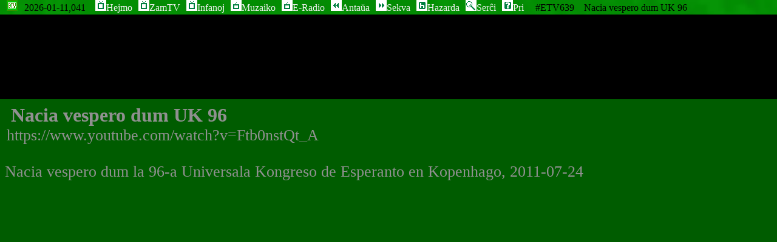

--- FILE ---
content_type: text/html; charset=utf-8
request_url: https://esperanto-tv.com/639
body_size: 3806
content:

<!DOCTYPE html>
<html lang="eo">
	<head>
		<meta charset="utf-8">
		<meta name="viewport" content="width=device-width, initial-scale=1, maximum-scale=5">		
		<link rel="icon" type="image/png" href="/esperanto_tv_icon.png" sizes="192x192">
		<link rel="icon" type="image/x-icon" href="/favicon.ico">
		<meta name="theme-color" content="#009000">
		<title>Esperanto-TV Nacia vespero dum UK 96</title>
		<style>
.chiamkash{display:none}@media (max-width:470px){.MOBKASH{display:none}a{margin-left:3mm}h1,h2{font-size:28px!important;padding:5px!important}#EJO4,#ludiloEJO4{font-size:20px;}}@media (max-width:1020px){.mobkash{display:none}}@media (min-width:1020px){.verda_fono{background-image:url('/fono3.png');background-position:top left;background-attachment:fixed;background-repeat:repeat-x;background-size:100%;}.plenkash{display:none}}body{height:100%;padding:0;margin:0;border:0;background-color:#000;overflow-x:hidden}.verda_fono{background-color:#009900}#utc{display:inline-block;width:15ex}#EJO1{display:none;padding:0;margin:0;border:0}#EJO2{height:24px;padding:0;margin:0;border:0;display:block;overflow:hidden}#EJO3{padding:0;margin:auto;border:0;display:block}#EJO4{margin:0;border:0;position:fixed;bottom:0%;width:100%;height:75%;font-size:26px;padding:8px;background-color:#090;z-index:5;overflow:auto;color:#F1F1F1;display:none}#SENJS4{width:100%;height:90%;margin:0px;padding:0px;background-color:#090;z-index:5;overflow:auto;font-size:32px;color:#F1F1F1}#ludiloEJO4{margin:0;border:0;position:fixed;top:10%;width:100%;height:75%;font-size:28px;padding:8px;background-color:#090;z-index:5;overflow:auto;color:#F1F1F1;display:none}#EJO5{margin:auto;border:0;width:100%;padding:8px;background-color:#090;font-size:32px;color:#F1F1F1;display:none}#EJOT{margin:0;border:0;width:100%;padding:0;background-color:#090;font-size:32px;color:#F1F1F1}#EJOR{width:100%;height:90%;margin:auto;position:absolute;top:10%;left:0;bottom:0;right:0}#EJOB{width:90%;height:80%;margin:auto;position:absolute;top:0;left:0;bottom:0;right:0;font-size:24px}.trovota{padding:4px 0;margin:0;border:0;width:240px}input[type=submit],input[type=text]{font-size:26px}.korpa_butono{border:3px solid transparent;font-size:20px}.kash{display:none}.clearboth{clear:both}span.unisubs-widget span.unisubs-captionSpan{font-size:28px!important}span.unisubs-captionSpan{width:80em!important}#serchujo{border:0;margin:0;padding:3px}#serchato{vertical-align:top;margin-top:-1px}a{text-decoration:none;border:3px solid transparent}a:link,a:visited{color:#F1F1F1}a:hover{color:#ff0}a:active{color:red}img{border:0;padding:0;margin:0}ul{margin-left:1em;margin-top:0;padding-left:0}.granda,h1{font-size:32px;padding:10px;display:inline;font-weight:700}.radiokanaloj,.tvkanaloj{font-size:28px;display:inline;font-style:italic}.klara,h2{font-size:30px;display:inline}.tvbutonoj{font-size:24px}li{padding:0px;font-size:28px;list-style:none}input{border:3px solid transparent;padding:6px}.teksto{font-size:28px}.teksto_{font-size:26px}.teksto__{font-size:24px}.klarigo{font-size:26px}.eta,.kanalnumero{font-size:18px}.T{width:100%;text-align:center;border:0;margin:0;padding:0}@media (min-width:1020px){.t3{padding:0;float:left;width:33.333%}}.cif,.t3 {margin:auto}.nigra{background-color:#000}.unue_kashita{display:none}noscript div{text-align:center;color:red}noscript h1{display:block;color:white}noscript h2{display:block;color:white}.radio_bildo a{margin:0}.radio_bildo{display:inline-block;width:286px;height:175px;background-color:#FFF;background-image:none}.radio_bildo a{border:0}#imgnh{padding:0;margin:auto;border:0;display:block}#kanalo_de_eradio{margin:auto;text-align:center;line-height:200%}iframe{padding:0;margin:0;border:0;display:block}EJO3 iframe{width:100%;height:100%}.cif,.t3 iframe{margin:auto}h3{font-size:24px;margin:3mm;padding:0;color:#FFF}
</style>

		<script>
		//<![CDATA[
			function etv_kontrolu_subtekstojn()
			{
				try {
					var e = document.getElementsByClassName("unisubs-captionSpan")[0];
					e.setAttribute("style","visibility: visible ! important; width: 97% ! important; left: 0px ! important; text-align: left; bottom: 80px ! important;");
					setTimeout(etv_kontrolu_subtekstojn, 91);
				} catch(e) {
					setTimeout(etv_kontrolu_subtekstojn, 300);
				}
			}
			function etv_plena_ekrano()
			{
				var kapo = 24;

				var video="<iframe width='_LARGHECO_' height='_ALTECO_' src='https://www.youtube.com/embed/Ftb0nstQt_A?wmode=opaque&amp;autoplay=1&amp;cc_load_policy=1&amp;hl=eo'  allow=\"fullscreen '*'; autoplay '*'\"></iframe>";
				var teksto3 = "";

				if (window.innerHeight >= window.innerWidth)
				{
					teksto3 = "<h3 onclick='montru(1);'>[639] Nacia vespero dum UK 96</h3>&nbsp;&nbsp;<a href=\"https://www.youtube.com/watch?v=Ftb0nstQt_A\">https://www.youtube.com/watch?v=Ftb0nstQt_A</a><br /><br />";
				}
				if (344 <= 0 || 459 <= 0)
				{
					var largheco = document.body.offsetWidth;
					var alteco = window.innerHeight - document.getElementById("EJO2").clientHeight;
				}
				else if (window.innerHeight >= window.innerWidth * 344 / 459)
				{
					var largheco = document.body.offsetWidth;
					var alteco = largheco * 344 / 459;
				}
				else
				{
					var alteco = window.innerHeight - document.getElementById("EJO2").clientHeight;
					var largheco = alteco *  459 / 344;
				}
				//if (video.includes("amara-embed")) {largheco=largheco-200}
				document.getElementById("EJO3").style.height=alteco+"px";
				document.getElementById("EJO3").style.width=largheco+"px";

				video=video.replace(/_LARGHECO_/g, largheco)
				video=video.replace(/_ALTECO_/g, alteco)
				//alert(video);

				var s = video.match(/<script.*src="([^"]*)/i);
				if (s) 
				{
					var e = document.createElement('script');
					e.setAttribute('type', 'text/javascript');
					e.setAttribute('src', s[1]);
					video=video.replace(/<\/?script[^>]*>/gi, '')
					e.innerHTML = video;
					document.getElementById("EJO3").innerHTML='';
					document.getElementById("EJO3").appendChild(e);
					document.getElementById("EJO3").appendChild(document.createTextNode(teksto3));
					setTimeout(etv_kontrolu_subtekstojn, 500);
				}
				else
				{
					document.getElementById("EJO3").innerHTML=video+teksto3;
				}
				try{document.getElementById("EJO5").style.display="block";document.getElementById("EJO5").style.width=(largheco-2*8)/*EJO5 padding*/+"px";}catch(e){}
			}
		//]]>
		</script>
	</head>
	<body>
		<div>
			<div id="EJO1"></div><div id="EJO2" class="verda_fono"><nav>&nbsp;
<a accesskey="0" title="ETV en plena ekrano, f1/ru&#285;a: pa&#365;zi, f2/verda: anta&#365;a, f3/flava: sekva" href="#" onclick="plenekranigu()"><img class="butono" src="[data-uri]" alt="[ ]" height="18" width="18" /><h1 class="chiamkash">Esperanto TV</h1></a>&nbsp;
<div class="MOBKASH" id="utc">&nbsp;</div>

<a accesskey="t" title="Esperanto-TV" href="/"><img class="butono" src="[data-uri]" alt="[T]" height="18" width="18" /><span class="mobkash">Hejmo</span></a>
<a class="MOBKASH" accesskey="z" title="La plej bonaj" href="/zamtv"><img class="butono" src="[data-uri]" alt="[Z]" height="18" width="18" /><span class="mobkash">ZamTV</span></a>
<a class="MOBKASH" accesskey="i" title="Por junuloj" href="/infanoj"><img class="butono" src="[data-uri]" alt="[I]" height="18" width="18" /><span class="mobkash">Infanoj</span></a>
<a class="MOBKASH" accesskey="m" title="Nuna elsendo de radio-stacio Muzaiko" href="/muzaiko"><img class="butono" src="[data-uri]" alt="[M]" height="18" width="18" /><span class="mobkash">Muzaiko</span></a>
<a class="MOBKASH" accesskey="r" title="E-Radio - la plej lastaj elsendoj de radio-stacioj en Esperanto" href="/eradio"><img class="butono" src="[data-uri]" alt="[R]" height="18" width="18" /><span class="mobkash">E-Radio</span></a>
<a id="verda" accesskey="a" title="Anta&#x16d;a video" href="//esperanto-tv.com/638"><img class="butono" src="[data-uri]%2F%2F%2F%2BPK3dyAAAAJ0lEQVQI12P4%2F%2F8AAzr%2B9%2F0Aw5%2FnBxh%2BHD%2FA8KEdgkFskBhIDoseALP8L4mJgcq5AAAAAElFTkSuQmCC" alt="[&#x2190;]" height="18" width="18" /><span class="mobkash">Anta&#x16d;a</span></a>
<a id="flava" accesskey="s" title="Sekva video" href="//esperanto-tv.com/640"><img class="butono" src="[data-uri]%2F%2F%2F%2BPK3dyAAAAJUlEQVQI12P4%2F%2F8AAzr%2Bff8Aw8%2FzBxh%2BHAdiZyg%2BDhEDyWHRAwCT8C6lBIOF6wAAAABJRU5ErkJggg%3D%3D" alt="[&#x2192;]" height="18" width="18" /><span class="mobkash">Sekva</span></a>

<a class="MOBKASH" accesskey="h" title="Hazarda video" href="/hazarda?-639" onclick="return hazarden(1131)"><img class="butono" src="[data-uri]" alt="[h]" height="18" width="18" /><span class="mobkash">Hazarda</span></a>
<a accesskey="q" title="Ser&#265;i videojn [639]" href="/trovi"><img class="butono" src="[data-uri]" alt="[Q]" height="18" width="18" /><span class="mobkash">Ser&#265;i</span></a>



<a accesskey="p" title="Informoj pri la nuna pa&#285;o" href="javascript:var e=document.getElementById('EJO4');if(e.style.opacity==0){montru(1);}else{kasxu();};void(0)"><img class="butono" src="[data-uri]" alt="[?]" height="18" width="18" /><span class="mobkash">Pri</span></a>

&nbsp;&nbsp;
#ETV639 &nbsp;&nbsp; Nacia vespero dum UK 96
</nav></div><div id="EJO3">&nbsp;</div><div id='EJO4'><h1 id="VIZITINDA">Nacia vespero dum UK 96</h1><br /><a href="https://www.youtube.com/watch?v=Ftb0nstQt_A">https://www.youtube.com/watch?v=Ftb0nstQt_A</a><br /><br />Nacia vespero dum la 96-a Universala Kongreso de Esperanto en Kopenhago, 2011-07-24</div>
		</div>
		<script>
			gAparato="max";
			gFlava="3";
			gAntaua="638";
			gSekva="640";
			gNuna="639";
		</script>
		
		<script>window.addEventListener("load", function(){setTimeout(etv_plena_ekrano,2000);}, false);</script>

		<script src='/J1.js' defer></script>

		<noscript><div id="SENJS4"><h1>Nacia vespero dum UK 96</h1><a href="https://www.youtube.com/watch?v=Ftb0nstQt_A">https://www.youtube.com/watch?v=Ftb0nstQt_A</a><br /><br /><br />Nacia vespero dum la 96-a Universala Kongreso de Esperanto en Kopenhago, 2011-07-24<br /><br /></div></noscript>
	<script defer src="https://static.cloudflareinsights.com/beacon.min.js/vcd15cbe7772f49c399c6a5babf22c1241717689176015" integrity="sha512-ZpsOmlRQV6y907TI0dKBHq9Md29nnaEIPlkf84rnaERnq6zvWvPUqr2ft8M1aS28oN72PdrCzSjY4U6VaAw1EQ==" data-cf-beacon='{"version":"2024.11.0","token":"84b81a26aac349d9bcee904f3b48fe47","r":1,"server_timing":{"name":{"cfCacheStatus":true,"cfEdge":true,"cfExtPri":true,"cfL4":true,"cfOrigin":true,"cfSpeedBrain":true},"location_startswith":null}}' crossorigin="anonymous"></script>
</body>
</html>




--- FILE ---
content_type: text/javascript; charset=utf-8
request_url: https://esperanto-tv.com/J1.js
body_size: 4483
content:
/* Esperanto-TV */
var dissolvilo = null;
function montru_(o)
{
	try {document.getElementById('EJO4').style.opacity=o;document.getElementById("EJO4").style.zIndex=100;document.getElementById('EJO4').style.display="block"} catch(e) {}
}
function montru(o)
{
	clearTimeout(dissolvilo);
	montru_(o);
}
function kasxu()
{
	clearTimeout(dissolvilo);
	try {document.getElementById('EJO4').style.opacity=0;document.getElementById("EJO4").style.zIndex=-100;document.getElementById('EJO4').style.display="none"} catch(e) {}
}
try {document.getElementById('EJO4').addEventListener("click", function(){kasxu()});} catch(e) {}
try {document.getElementById('ludiloEJO4').addEventListener("click", function(){pri()});} catch(e) {}
function dissolvu() 
{
	try {
		if (document.getElementById("EJO4").style.opacity > 0.15)
		{
			document.getElementById("EJO4").style.opacity = document.getElementById("EJO4").style.opacity - 0.1;
			dissolvilo = setTimeout(dissolvu, 250);
		}
		else
		{
			// alert("kasxu "+document.getElementById("EJO4").style.opacity);
			kasxu();
		}
	} catch(e) {
	}
} 





function kuketo(nomo)
{
	var nomo_ = nomo + "=";
	var ka = document.cookie.split(';');
	var i;
	for(i=0;i < ka.length;i++) {
		var c = ka[i];
		while (c.charAt(0)==' ') c = c.substring(1,c.length);
		if (c.indexOf(nomo_) == 0) return c.substring(nomo_.length,c.length);
	}
	return null;
}
function hazarden(lasta_numero)
{
	var r = 1+Math.floor(Math.random()*lasta_numero);
	if (kuketo(r) != null)
		r = 1+Math.floor(Math.random()*lasta_numero);
	if (kuketo(r) != null)
		r = 1+Math.floor(Math.random()*lasta_numero);
	if (kuketo(r) != null)
		r = lasta_numero;
	document.location="/"+r;
	return false;
}






Date.prototype.kiuTempo = function()
{
	// kiom da militagoj
	var tempo = ((this.getUTCHours())%24) + this.getUTCMinutes()/60 + this.getUTCSeconds()/3600;
	tempo = Math.floor(tempo*1000/24);
	tempo =  String((10>tempo?"00"+tempo:100>tempo?"0"+tempo:tempo));
	return tempo;
} 
Date.prototype.kiuDato = function()
{
	var jaro = this.getUTCFullYear();
	var monato = this.getUTCMonth() + 1;
	var tago = this.getUTCDate();
	var dato = jaro + "-" + ((10>monato) ? "0" : "") + monato;
	dato += "-" + ((10>tago) ? "0" : "") + tago;
	return dato
}
function dekuma_tempo_UTC()
{
	try {
		var nun = new Date();
		if (nun.getUTCFullYear() > 2013)
		{
			document.getElementById("utc").innerHTML = "<span title='" + ("DLTM\u0134VS".charAt(nun.getUTCDay())) + " " + (nun.getUTCHours()) + ":" + ((nun.getUTCMinutes()<10)?"0"+nun.getUTCMinutes():nun.getUTCMinutes()) + "'>" + nun.kiuDato() + "," + nun.kiuTempo() + "</span>";
			nunilo = setTimeout(dekuma_tempo_UTC,1000);
		}
	} catch (e) {}
}
var nunilo = setTimeout(dekuma_tempo_UTC,500)


	// Supren Infren Liven Dekstren Enigu
var gFlava="3";
var gAntaua="hazarda";
var gSekva="hazarda";
var gNuna="hazarda";
function pretiguElektilon()
{
	var gXpath = document.evaluate( '//a[not(@tabindex="-1")]|//input[not(@tabindex="-1") and not(@type="hidden")]|//button[not(@tabindex="-1")]|//select[not(@tabindex="-1")]|//textarea[not(@tabindex="-1")]' ,document, null, XPathResult.ORDERED_NODE_ITERATOR_TYPE, null);
	if (gXpath != null) { var elemento = gXpath.iterateNext(); while(elemento) { gElementoj.push(elemento); elemento = gXpath.iterateNext(); } }
}
function elektu(aKiu, aKiel)
{
	if (aKiu >= 0 && aKiu < gElementoj.length)
	{
		if (aKiel == 0 && gElementoj[gElektita].type!="radio")
		{
			gElementoj[aKiu].blur();
		}
		if (gElementoj[gElektita].type=="checkbox"||gElementoj[gElektita].type=="radio")
		{
			var id=gElementoj[gElektita].getAttribute("id");
			if (id)
			{
				var etikedo = document.evaluate( '//label[@for="'+id+'"]' ,document, null, XPathResult.FIRST_ORDERED_NODE_TYPE, null).singleNodeValue;
				etikedo.style.border=(aKiel?gFlava+'px solid yellow':gFlava+'px solid transparent');
			}
		}
		else if (gElementoj[gElektita].type=="select-one" || gElementoj[gElektita].type=="select-multiple")
		{
			gElementoj[aKiu].style.border=(aKiel?gFlava+'px solid yellow':'0px solid transparent');
			gElementoj[aKiu].style.fontSize=(aKiel?"30px":"medium");
		}		
		else
		{
			gElementoj[aKiu].style.border=(aKiel?gFlava+'px solid yellow':gFlava+'px solid transparent');
		}
		if (aKiel == 0)
		{
			gFlavujo.style.display='none';
			kasxu();
		}
		else if (gElementoj[aKiu].hasAttribute("title"))
		{
			//gElementoj[aKiu].appendChild(gFlavujo);
			// document.getElementById('EJO2').insertBefore(gFlavujo, document.getElementById('EJO2').firstChild);
			document.body.insertBefore(gFlavujo, document.body.childNodes[0]);

			var teksto = gElementoj[aKiu].getAttribute("title");
			var id = gElementoj[aKiu].getAttribute("id");
			gFlavujo.firstChild.nodeValue="   "+teksto+" ";
			if (id == "rugha")
			{
				gFlavujo.style.background='#E00';
			}
			else if (id == "verda")
			{
				gFlavujo.style.background='#0E0';
			}
			else if (id == "flava")
			{
				gFlavujo.style.background='yellow';
			}
			else if (id == "blua")
			{
				gFlavujo.style.background='#3366FF';
			}
			else
			{
				gFlavujo.style.background='#F1F1F1';
			}
			gFlavujo.style.display='block';

			montru(0.9);
		}
		if (aKiel == 1 && gElementoj[gElektita].type!="radio")
		{
			gElementoj[aKiu].focus();
		}
	}
}

var gFlavujo=document.createElement('div');
gFlavujo.style.fontSize='28px';
gFlavujo.style.height='30px';
gFlavujo.style.width='100%';
gFlavujo.style.position='absolute';
gFlavujo.style.top='0';
gFlavujo.style.left='0';
gFlavujo.style.cssFloat='relative';
gFlavujo.style.color='black';
gFlavujo.style.fontWeight='bold';
gFlavujo.style.zIndex=200;
gFlavujo.appendChild(document.createTextNode(""));

var gElementoj = new Array;
var gElektita = -1;
var gUnuaLitero=125;
var gTajpaRapideco=900;
var gLitero=gUnuaLitero;
var gAlfabeto="\u2421žżźŷÿýŵųűůũūŭüûúùțŧťţþșšşśŝßřŗŕœőōøöõôóòŋŉňņńñłŀľļĺĸķĵĳiįīĩïîíìıħĥģġğĝěęėēëêéèđďðčċćĉçąăāæåäãâáà-'zyxwvutsrqponmlkjihgfedcba  .,ABCDEFGHIJKLMNOPQRSTUVWXYZ!?/\"0123456789()[]{}<>+:;@=*#$%^&_\\|~`ªºÀÁÂÃÄÅÆĀĂĄÇĈĆĊČÐĎĐÈÉÊËĒĖĘĚĜĞĠĢĤĦİÌÍÎÏĨĪĮIĲĴĶĸĹĻĽĿŁÑŃŅŇʼNŊÒÓÔÕÖØŌŐŒŔŖŘSSŜŚŞŠȘÞŢŤŦȚÙÚÛÜŬŪŨŮŰŲŴÝŸŶŹŻŽµ";
var gTajpu=null;

//try {
//navigator.mediaSession.setActionHandler('previoustrack', function() {
	//try{antaua()}catch(e){};
//});
//} catch (e) {}

window.addEventListener("load", shargho, true);
function shargho() {
	pretiguElektilon();
	try{document.getElementById("trovota").focus();}catch(e){}
	document.onkeydown=function(e) {
		if (!e) e=window.event;
		var klavo = e.keyCode;
		if (e.key == 'ArrowLeft') {klavo = 37;}
		else if (e.key == 'ArrowRight') {klavo = 39;}
		else if (e.key == 'ArrowUp') {klavo = 38;}
		else if (e.key == 'ArrowDown') {klavo = 40;}
		else if (e.key == 'Enter') {klavo = 13;}
		//e.preventDefault(); document.getElementById('ludiloEJO4').innerHTML="KLAVO ["+e.keyCode+"]"; document.getElementById('ludiloEJO4').style.display="block"; return;
		switch(klavo) {

			case 38: // supren (google+opera)
			case 40: // infren (google+opera)
			case 29460: // supren (samsung)
			case 29461: // infren (samsung)

				if (gElektita == -1)
				{
					if (document.activeElement.nodeName=="TEXTAREA" || (document.activeElement.nodeName=="INPUT" && (document.activeElement.type=="text"||document.activeElement.nodeName.type=="password")))
					{
						break;
					}

					//e.preventDefault();
				}
				if (gElementoj[gElektita] != undefined && (gElementoj[gElektita].nodeName=="TEXTAREA" || (gElementoj[gElektita].nodeName=="INPUT" && (gElementoj[gElektita].type=="text"||gElementoj[gElektita].type=="password"))))
				{
					e.preventDefault();
					gElementoj[gElektita].autocomplete='off'; // ne funkcias?
					gLitero+=(e.keyCode==38?+1:-1);
					if (gLitero < 0) {gLitero = 0;}
					else if (gLitero >= gAlfabeto.length) {gLitero = gAlfabeto.length-1;}
					var litero = gAlfabeto[gLitero];
					if (gTajpu==null) {gElementoj[gElektita].value+=litero;}
					else {gElementoj[gElektita].value=gElementoj[gElektita].value.replace(/.$/, litero)}
					clearTimeout(gTajpu);
					gTajpu=setTimeout(function(){gElementoj[gElektita].value=gElementoj[gElektita].value.replace(/.\u2421$/, '');gLitero=gUnuaLitero;clearTimeout(gTajpu);gTajpu=null;}, gTajpaRapideco);
				}
				else if (gElementoj[gElektita] != undefined && (gElementoj[gElektita].nodeName=="INPUT" && (gElementoj[gElektita].type=="checkbox"||gElementoj[gElektita].type=="radio")))
				{
					e.preventDefault();
					gElementoj[gElektita].checked=(e.keyCode==38?true:false);
				}
				else
				{
					if (klavo == 38 || klavo == 29460)
					{
						try{antaua()}catch(e){};
					}
					else if (klavo == 40 || klavo == 29461)
					{
						try{sekva()}catch(e){};
					}
				}
				break;

			case 37: // liven (google+opera)
			case 4: // liven (samsung)
				e.preventDefault();

				//document.getElementById('menuo_select').selectedIndex=0;; // pro problemeto en Chrome/Safari
				elektu(gElektita, 0);
				if (gElektita == 0)
				{
					gElektita = -1;
					try {
					document.getElementById('EJO4').style.opacity=0;
					document.getElementById("EJO4").style.zIndex=-100;
					} catch (e) {}
					// document.getElementById('dewbutonoj').style.display="none";
				}
				else if (gElektita > 0)
				{
					gElektita--;
					elektu(gElektita, 1);
					try {
					document.getElementById('EJO4').style.opacity=1;
					document.getElementById("EJO4").style.zIndex=100;
					} catch (e) {}
					// document.getElementById('dewbutonoj').style.display="block";
				}
				break;

			case 39: // dekstren (google+opera)
			case 5: // dekstren (samsung)
				e.preventDefault();

				//document.getElementById('menuo_select').selectedIndex=0; // pro problemeto en Chrome/Safari
				if (gElektita < gElementoj.length-1)
				{
					elektu(gElektita, 0);
					gElektita++;
					elektu(gElektita, 1);
					try {
					document.getElementById('EJO4').style.opacity=1;
					document.getElementById("EJO4").style.zIndex=100;
					} catch (e) {}
					// document.getElementById('dewbutonoj').style.display="block";
				}
				break;

			case 88: // elektu (samsung)
			case 29443: // elektu (samsung)
			case 13: // elektu (google+opera)
				// faru dafaultan
				break;

			//case 179: // ludu/paŭzu (google)
			//case 415: // ludu/paŭzu (opera)
			case 121: // samsung f10/ludu
				e.preventDefault();
				ludilo.playVideo();
				break;

			//case 178: // haltu (google)
			//case 413: // haltu (opera)
			case 118: // samsung f7/haltu
				e.preventDefault();
				ludilo.stopVideo();
				break;

			case 123: // samsung f12/paŭzu
				e.preventDefault();
				ludilo.pauseVideo();
				break;

			case 120: // samsung f9/informoj
				e.preventDefault();
				try{pri()}catch(e){}
				break;



			// case 227: // ? (google)

			// case 69: // antauen (samsung) (E!)
			case 106: // sekven (samsung)
			case 177: // antauen (google)
			case 412: // antauen (opera)
				e.preventDefault();
				if (gAntaua!=undefined) {try{document.getElementById('EJO3').style.opacity=0.3}catch(e){}; document.location='/'+gAntaua;}
				else {try{antaua()}catch(e){};}
				break;

			// case 72: // sekven (samsung) (H!)
			case 105: // sekven (samsung)
			case 176: // sekven
			// case 228: // sekven (google)
			case 473: // antauen (opera)
				e.preventDefault();
				if (gSekva!=undefined) {try{document.getElementById('EJO3').style.opacity=0.3}catch(e){}; document.location='/'+gSekva;}
				else {try{sekva()}catch(e){};}
				break;


			default:
				//alert(e.keyCode);
		}

		// http://dev.opera.com/articles/view/functional-key-handling-in-opera-tv-store-applications/
		// http://linuxtv.org/wiki/index.php/Talk:Development:_A_proposal_for_a_common_IR_keycode_definition_map
		// case 403: // rugxa (opera win sim)
		// case 404: // verda (opera win sim)
		// case 502: // flava (opera win sim)
		// case 406: // blua (opera win sim)
                // https://www.quirksmode.org/js/keys.html
		if ( (e.keyCode == 112 /* samsung f1/ruĝa (p) */) || (e.keyCode == 108) || (('VK_RED' in window)&&(VK_RED == e.keyCode)) )
		{
			e.preventDefault();
			//try{document.getElementById('EJO3').style.opacity=0.3}catch(e){};
			//try{window.document.getElementById('rugha').click();}catch(e){document.location='http://esperanto-tv.com/videolisto'};
			if (ludilo.getPlayerState()==1)
			{
				ludilo.pauseVideo();
			}
			else if (ludilo.getPlayerState()==2)
			{
				var n = ludilo.getCurrentTime()-15;
				if (n < 0)
				{
					n = 0;
				}
				ludilo.seekTo(n);
				ludilo.playVideo();
			}
		}
		else if ( (e.keyCode == 113 /* samsung f2/verda (q) */) || (e.keyCode == 20) || (('VK_GREEN' in window)&&(VK_GREEN == e.keyCode)) || e.key == 'SoftLeft' )
		{
			e.preventDefault();
			//try{document.getElementById('EJO3').style.opacity=0.3}catch(e){};
			try{document.getElementById('ludiloEJO4').style.display="none";}catch(e){}
			antaua();
		}
		else if ( (e.keyCode == 114 /* samsung f3/flava (r,3) */) || (e.keyCode == 21) || (('VK_YELLOW' in window)&&(VK_YELLOW == e.keyCode)) || e.key == 'SoftRight' )
		{
			e.preventDefault();
			//try{document.getElementById('EJO3').style.opacity=0.3}catch(e){}; 
			try{document.getElementById('ludiloEJO4').style.display="none";}catch(e){}
			sekva();
		}
		else if ( e.keyCode == 115 || /* samsung blua - KLAVO NE HAVEBLA */ (e.keyCode == 22) || (('VK_BLUE' in window)&&(VK_BLUE == e.keyCode)) )
		{
/*
			e.preventDefault();
			//try{document.getElementById('EJO3').style.opacity=0.3}catch(e){};
			//try{window.document.getElementById('verda').click();}catch(e){document.location='http://esperanto-tv.com/zamtv'};
			try{document.getElementById('ludiloEJO4').style.display="none";}catch(e){}
			if (ludilo.getPlayerState()==1||ludilo.getPlayerState()==3)
			{
				var d = ludilo.getDuration();
				var n = ludilo.getCurrentTime()+120;
				if (d == 0 || n <= d)
				{
					ludilo.seekTo(n);
				}
			}
			else
			{
				ludilo.playVideo();
			}
*/
		}
	}
}


	function plenekranigu()
	{
		try
		{
			//var docElm = document.documentElement;
			// var docElm = document.body;
			var docElm = document.getElementById("EJO3").firstChild;
			//if (docElm != null && docElm.firstChild != null && docElm.firstChild.tagName == "DIV")
			//{
				//docElm = docElm.firstChild;
			//}
			if (docElm.requestFullscreen) {
				docElm.requestFullscreen();
			}
			else if (docElm.mozRequestFullScreen) {
				docElm.mozRequestFullScreen();
			}
			else if (docElm.webkitRequestFullScreen) {
				docElm.webkitRequestFullScreen();
			}
		}
		catch (e)
		{
			alert(e);
			return;
		}
	}
	function bazekranigu()
	{
		try
		{
			if (document.exitFullscreen) {
				document.exitFullscreen();
			}
			else if (document.mozCancelFullScreen) {
				document.mozCancelFullScreen();
			}
			else if (document.webkitCancelFullScreen) {
				document.webkitCancelFullScreen();
			}
			else if (document.cancelFullScreen) {
				document.cancelFullScreen();
			}
		} catch (e)
		{
			alert(e);
		}
	}

// window.addEventListener("deviceorientation", orientigho, true);
// function orientigho(orientigha_datumo) 
// {
	// if(window.innerHeight < 0.95*window.innerWidth)
	// {
	// }
// }

try
{
	if (document.location.pathname!="/eradio" && document.location.pathname!="/muzaiko")
	{
		montru_(1);
		dissolvilo=setTimeout(dissolvu, 1300);
	}
}
catch(e) 
{
}

